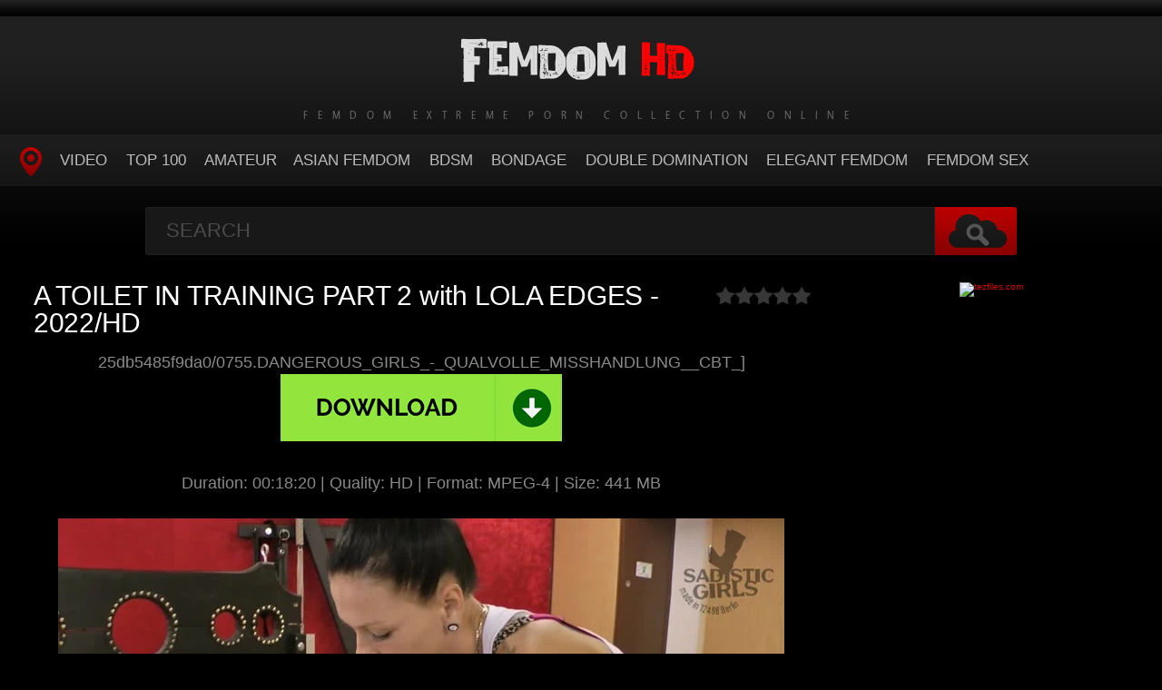

--- FILE ---
content_type: text/html; charset=utf-8
request_url: https://femdomhd.net/rare-femdom/17671-a-toilet-in-training-part-2-with-lola-edges-2022-hd.html
body_size: 5981
content:
<!DOCTYPE HTML>
<html lang="en">
<head>
    <link rel="shortcut icon" href="/templates/tube-1/images/11.ico" />
	<meta http-equiv="X-UA-Compatible" content="IE=edge,chrome=1">
	<meta name="viewport" content="width=device-width, initial-scale=1.0, maximum-scale=1.0, user-scalable=no" />
	<meta charset="utf-8">
<title>Download A TOILET IN TRAINING PART 2 with LOLA EDGES - 2022/HD Porn</title>
<meta name="description" content="25db5485f9da0/0755.DANGEROUS_GIRLS_-_QUALVOLLE_MISSHANDLUNG__CBT_ Duration: 00:18:20 | Quality: HD | Format: MPEG-4 | Size: 441 MB Sex Videos Online A TOILET IN TRAINING PART 2 - LOLA EDGES">
<meta name="keywords" content="deepthroat, strapon, strap-on, cruel, abuse, blowjob, bondage, forced, mistresses, gagged, bound, gagging, humiliation, latex">
<meta name="generator" content="DataLife Engine (http://dle-news.ru)">
<meta property="og:site_name" content="Extreme Femdom Porn - Download Sex Femdom: FemdomHD.net">
<meta property="og:type" content="article">
<meta property="og:title" content="A TOILET IN TRAINING PART 2 with LOLA EDGES - 2022/HD">
<meta property="og:url" content="https://femdomhd.net/rare-femdom/17671-a-toilet-in-training-part-2-with-lola-edges-2022-hd.html">
<meta name="news_keywords" content="deepthroat, strapon, strap-on, cruel, abuse, blowjob, bondage, forced, mistresses, gagged, bound, gagging, humiliation, latex">
<meta property="og:image" content="https://femdomhd.net/templates/tube-1/images/download1.jpg">
<meta property="og:description" content="25db5485f9da0/0755.DANGEROUS_GIRLS_-_QUALVOLLE_MISSHANDLUNG__CBT_ Duration: 00:18:20 | Quality: HD | Format: MPEG-4 | Size: 441 MB Sex Videos Online A TOILET IN TRAINING PART 2 - LOLA EDGES">
<link rel="search" type="application/opensearchdescription+xml" href="https://femdomhd.net/index.php?do=opensearch" title="Extreme Femdom Porn - Download Sex Femdom: FemdomHD.net">
<link rel="canonical" href="https://femdomhd.net/rare-femdom/17671-a-toilet-in-training-part-2-with-lola-edges-2022-hd.html">

<script src="/engine/classes/min/index.php?g=general3&amp;v=8475c"></script>
<script src="/engine/classes/min/index.php?f=engine/classes/js/jqueryui3.js,engine/classes/js/dle_js.js,engine/classes/js/lazyload.js&amp;v=8475c" defer></script>
	<link type="text/css" rel="stylesheet" href="/templates/tube-1/css/style.css" />
	<link type="text/css" rel="stylesheet" href="/templates/tube-1/css/engine.css" />
	<!--[if lt IE 9]>
	<script src="/templates/tube-1/js/html5shiv.js"></script>
	<script src="/templates/tube-1/js/respond.min.js"></script>
	<![endif]-->
	<script type="text/javascript" src="/templates/tube-1/js/template.function.min.js"></script>
    <script data-padding = "2px 5px" data-align="centre" data-width = "800px" data-height = "60.25%" src = "https://tezfiles.com/js/links-to-preview.js" data-content-order="preview,link" data-cfasync="false"> </script>
</head>
<body>

<script>
<!--
var dle_root       = '/';
var dle_admin      = '';
var dle_login_hash = '20f46fe22a9dd2531e4ea6cb8eae174e36d85639';
var dle_group      = 5;
var dle_skin       = 'tube-1';
var dle_wysiwyg    = '2';
var quick_wysiwyg  = '0';
var dle_min_search = '4';
var dle_act_lang   = ["Yes", "No", "Enter", "Cancel", "Save", "Delete", "Loading. Please, wait..."];
var menu_short     = 'Quick edit';
var menu_full      = 'Full edit';
var menu_profile   = 'View profile';
var menu_send      = 'Send message';
var menu_uedit     = 'Admin Center';
var dle_info       = 'Information';
var dle_confirm    = 'Confirm';
var dle_prompt     = 'Enter the information';
var dle_req_field  = ["Fill the name field", "Fill the message field", "Fill the field with the subject of the message"];
var dle_del_agree  = 'Are you sure you want to delete it? This action cannot be undone';
var dle_spam_agree = 'Are you sure you want to mark the user as a spammer? This will remove all his comments';
var dle_c_title    = 'Send a complaint';
var dle_complaint  = 'Enter the text of your complaint to the Administration:';
var dle_mail       = 'Your e-mail:';
var dle_big_text   = 'Highlighted section of text is too large.';
var dle_orfo_title = 'Enter a comment to the detected error on the page for Administration ';
var dle_p_send     = 'Send';
var dle_p_send_ok  = 'Notification has been sent successfully ';
var dle_save_ok    = 'Changes are saved successfully. Refresh the page?';
var dle_reply_title= 'Reply to the comment';
var dle_tree_comm  = '0';
var dle_del_news   = 'Delete article';
var dle_sub_agree  = 'Do you really want to subscribe to this article’s comments?';
var dle_captcha_type  = '0';
var dle_share_interesting  = ["Share a link to the selected text", "Twitter", "Facebook", "Вконтакте", "Direct Link:", "Right-click and select «Copy Link»"];
var DLEPlayerLang     = {prev: 'Previous',next: 'Next',play: 'Play',pause: 'Pause',mute: 'Mute', unmute: 'Unmute', settings: 'Settings', enterFullscreen: 'Enable full screen mode', exitFullscreen: 'Disable full screen mode', speed: 'Speed', normal: 'Normal', quality: 'Quality', pip: 'PiP mode'};
var allow_dle_delete_news   = false;
var dle_search_delay   = false;
var dle_search_value   = '';
jQuery(function($){
FastSearch();
});
//-->
</script>
<header class="header">
	<h1><a href="/" title="Porn Femdom Online or Download and Enjoy"><img src="/templates/tube-1/images/logo.png" alt="Site name" /> <em>Femdom Extreme Porn Collection Online</em></a></h1>
	
	<nav class="affixed">
		<button id="menuToggle" class="collapseButton" type="button" data-toggle="collapse" data-target="#nav" aria-expanded="false" aria-controls="nav"><img src="/templates/tube-1/images/icon-menu.png" alt="Menu" /> <span>Menu</span></button>
		<ul id="nav" class="collapse">
			<li><a href="/" class="navHome"><img src="/templates/tube-1/images/icon-current.png" alt="Main"><span>MAIN</span></a></li>
			<li><a href="rare-femdom">Video</a></li>
            <li><a href="/top100.html">TOP 100</a></li>
<li><a href="/tags/AMATOR/" title="Amateur">Amateur</a>
<li><a href="/tags/Asian Femdom/" title="Asian Femdom">Asian Femdom</a></li> 
<li><a href="/tags/BDSM/" title="BDSM">BDSM</a></li>
<li><a href="/tags/Bondage/" title="Bondage">Bondage</a></li>
<li><a href="/tags/DOUBLE DOMINATION/" title="Double Domination">Double Domination</a></li>
<li><a href="/tags/Elegant Femdom/" title="Elegant Femdom">Elegant Femdom</a></li>
<li><a href="/tags/FEMDOM SEX/" title="Femdom Sex">Femdom Sex</a></li>
          </ul>
	</nav>	
</header>
<!-- /header -->

<div class="search">
	<form method="post" action="">
		<input type="hidden" name="do" value="search" />
		<input type="hidden" name="subaction" value="search" />
		<input class="searchbox" type="text" value="" placeholder="Search" id="story" name="story" />
		<input type="submit" value="" />
	</form>
</div>
<!-- /search -->

<section class="content">
    
		

		
			
        
			
		
			
		<div class="player-left">
<span class="frating ratingStars"><div id='ratig-layer-17671'>
	<div class="rating">
		<ul class="unit-rating">
		<li class="current-rating" style="width:0%;">0</li>
		<li><a href="#" title="Useless" class="r1-unit" onclick="doRate('1', '17671'); return false;">1</a></li>
		<li><a href="#" title="Poor" class="r2-unit" onclick="doRate('2', '17671'); return false;">2</a></li>
		<li><a href="#" title="Fair" class="r3-unit" onclick="doRate('3', '17671'); return false;">3</a></li>
		<li><a href="#" title="Good" class="r4-unit" onclick="doRate('4', '17671'); return false;">4</a></li>
		<li><a href="#" title="Excellent" class="r5-unit" onclick="doRate('5', '17671'); return false;">5</a></li>
		</ul>
	</div>
</div></span>
	<div class="playerWrapper">
		<h1 class="player-title">A TOILET IN TRAINING PART 2 with LOLA EDGES - 2022/HD</h1>
		
		<div class="playerInfo player-sleft">
			
			<span><div style="text-align:center;">25db5485f9da0/0755.DANGEROUS_GIRLS_-_QUALVOLLE_MISSHANDLUNG__CBT_]<!--dle_image_begin:https://femdomhd.net/templates/tube-1/images/download1.jpg|--><img data-src="/templates/tube-1/images/download1.jpg" style="max-width:100%;" alt="A TOILET IN TRAINING PART 2 with LOLA EDGES - 2022/HD"><!--dle_image_end--></div><br><div style="text-align:center;"><b>Duration:</b> 00:18:20 | <b>Quality:</b> HD | <b>Format:</b> MPEG-4 | <b>Size:</b> 441 MB</div><br><div style="text-align:center;"><!--dle_image_begin:https://femdomhd.net/uploads/posts/2022-11/1669448712_511_femdomhd_net.webp|--><img data-src="/uploads/posts/2022-11/1669448712_511_femdomhd_net.webp" style="max-width:100%;" alt=""><!--dle_image_end--></div><br><div style="text-align:center;"><b>Sex Videos Online A TOILET IN TRAINING PART 2 - LOLA EDGES</b></div><br><div style="text-align:center;"><!--dle_image_begin:https://femdomhd.net/uploads/posts/2022-11/1669448713_5501_femdomhd_net.webp|--><img data-src="/uploads/posts/2022-11/1669448713_5501_femdomhd_net.webp" style="max-width:100%;" alt=""><!--dle_image_end--></div></span>
		</div>
		<div class="playerInfo player-sright">
			<h3>Information</h3>
			<ul>
				<li>Added: 26-11-2022</li>
				<li class="categories">Category: <a href="https://femdomhd.net/rare-femdom/">Femdom HD</a></li>
                                <div class="f-tags">Tags: <a href="https://femdomhd.net/tags/deepthroat/">deepthroat</a>, <a href="https://femdomhd.net/tags/strapon/">strapon</a>, <a href="https://femdomhd.net/tags/strap-on/">strap-on</a>, <a href="https://femdomhd.net/tags/cruel/">cruel</a>, <a href="https://femdomhd.net/tags/abuse/">abuse</a>, <a href="https://femdomhd.net/tags/blowjob/">blowjob</a>, <a href="https://femdomhd.net/tags/bondage/">bondage</a>, <a href="https://femdomhd.net/tags/forced/">forced</a>, <a href="https://femdomhd.net/tags/mistresses/">mistresses</a>, <a href="https://femdomhd.net/tags/gagged/">gagged</a>, <a href="https://femdomhd.net/tags/bound/">bound</a>, <a href="https://femdomhd.net/tags/gagging/">gagging</a>, <a href="https://femdomhd.net/tags/humiliation/">humiliation</a>, <a href="https://femdomhd.net/tags/latex/">latex</a></div>	
			</ul>
		</div>
	</div>
      
</div>
<center><a href="https://tezfiles.com/pr/36838323"><img border="0" src="https://static.tezfiles.com/images/i/492x98 dark2.gif" alt="tezfiles.com" /></a></center>
		
<h2 class="cl">Related Videos</h2>
<ul class="block"><div class="blockItem blockItemBox">
	<a href="https://femdomhd.net/rare-femdom/9823-brat-princess-2-lola-i-have-to-use-you-like-a-toilet-2023-hd.html" title="Brat Princess 2 – Lola – I Have to Use you Like a Toilet - 2023/HD">
		<span class="thumb">
			<img class="lazy" src="/templates/tube-1/images/thumb_loading.gif" data-src="/uploads/posts/2022-10/1664621273_6701_femdomhd_net.webp" alt="Brat Princess 2 – Lola – I Have to Use you Like a Toilet - 2023/HD" />
		</span>
		<strong class="itemLength"></strong>
		<span class="details">					
			<em title="Brat Princess 2 – Lola – I Have to Use you Like a Toilet - 2023/HD">Brat Princess 2 – Lola – I Have to Use you Like a Toilet - 2023/HD</em>
			<small>Femdom HD</small>
		</span>
		<img src="/templates/tube-1/images/play.gif" class="noborder" />
	</a>
</div><div class="blockItem blockItemBox">
	<a href="https://femdomhd.net/rare-femdom/17672-a-toilet-in-training-part-1-with-lola-edges-2022-fullhd.html" title="A TOILET IN TRAINING PART 1 with LOLA EDGES - 2022/FullHD">
		<span class="thumb">
			<img class="lazy" src="/templates/tube-1/images/thumb_loading.gif" data-src="/uploads/posts/2022-11/1669448718_2661_femdomhd_net.webp" alt="A TOILET IN TRAINING PART 1 with LOLA EDGES - 2022/FullHD" />
		</span>
		<strong class="itemLength"></strong>
		<span class="details">					
			<em title="A TOILET IN TRAINING PART 1 with LOLA EDGES - 2022/FullHD">A TOILET IN TRAINING PART 1 with LOLA EDGES - 2022/FullHD</em>
			<small>Femdom HD</small>
		</span>
		<img src="/templates/tube-1/images/play.gif" class="noborder" />
	</a>
</div><div class="blockItem blockItemBox">
	<a href="https://femdomhd.net/rare-femdom/12103-femdom-2018-mistress-luna-toilet-slave-toilet-fetish-toilet-slavery-humiliation-degradation-toilet-humiliation-2023-hd.html" title="[Femdom 2018] Mistress Luna – Toilet slave [Toilet Fetish, Toilet Slavery, Humiliation, Degradation, Toilet Humiliation] - 2023/HD">
		<span class="thumb">
			<img class="lazy" src="/templates/tube-1/images/thumb_loading.gif" data-src="/uploads/posts/2022-10/1664633912_9751_femdomhd_net.webp" alt="[Femdom 2018] Mistress Luna – Toilet slave [Toilet Fetish, Toilet Slavery, Humiliation, Degradation, Toilet Humiliation] - 2023/HD" />
		</span>
		<strong class="itemLength"></strong>
		<span class="details">					
			<em title="[Femdom 2018] Mistress Luna – Toilet slave [Toilet Fetish, Toilet Slavery, Humiliation, Degradation, Toilet Humiliation] - 2023/HD">[Femdom 2018] Mistress Luna – Toilet slave [Toilet Fetish, Toilet Slavery, Humiliation, Degradation, Toilet Humiliation] - 2023/HD</em>
			<small>Femdom HD</small>
		</span>
		<img src="/templates/tube-1/images/play.gif" class="noborder" />
	</a>
</div><div class="blockItem blockItemBox">
	<a href="https://femdomhd.net/rare-femdom/11560-femdom-2018-brat-princess-2-savannah-a-good-toilet-waits-patiently-swallows-everything-it-is-given-toilet-toilet-slavery-toilet-fetish-humiliation-degradation-2023-hd.html" title="[Femdom 2018] Brat Princess 2 – Savannah – A Good Toilet Waits Patiently, Swallows Everything it is Given [Toilet, Toilet Slavery, Toilet Fetish, Humiliation, Degradation] - 2023/HD">
		<span class="thumb">
			<img class="lazy" src="/templates/tube-1/images/thumb_loading.gif" data-src="/uploads/posts/2022-10/1664631747_1821_femdomhd_net.webp" alt="[Femdom 2018] Brat Princess 2 – Savannah – A Good Toilet Waits Patiently, Swallows Everything it is Given [Toilet, Toilet Slavery, Toilet Fetish, Humiliation, Degradation] - 2023/HD" />
		</span>
		<strong class="itemLength"></strong>
		<span class="details">					
			<em title="[Femdom 2018] Brat Princess 2 – Savannah – A Good Toilet Waits Patiently, Swallows Everything it is Given [Toilet, Toilet Slavery, Toilet Fetish, Humiliation, Degradation] - 2023/HD">[Femdom 2018] Brat Princess 2 – Savannah – A Good Toilet Waits Patiently, Swallows Everything it is Given [Toilet, Toilet Slavery, Toilet Fetish, Humiliation, Degradation] - 2023/HD</em>
			<small>Femdom HD</small>
		</span>
		<img src="/templates/tube-1/images/play.gif" class="noborder" />
	</a>
</div><div class="blockItem blockItemBox">
	<a href="https://femdomhd.net/rare-femdom/14543-brat-princess-2-edyn-lola-edged-to-like-big-black-cocks-deep-mind-control-2023-hd.html" title="Brat Princess 2 – Edyn, Lola – Edged to Like Big Black Cocks (Deep Mind Control) - 2023/HD">
		<span class="thumb">
			<img class="lazy" src="/templates/tube-1/images/thumb_loading.gif" data-src="/uploads/posts/2022-10/1664711970_1751_femdomhd_net.webp" alt="Brat Princess 2 – Edyn, Lola – Edged to Like Big Black Cocks (Deep Mind Control) - 2023/HD" />
		</span>
		<strong class="itemLength"></strong>
		<span class="details">					
			<em title="Brat Princess 2 – Edyn, Lola – Edged to Like Big Black Cocks (Deep Mind Control) - 2023/HD">Brat Princess 2 – Edyn, Lola – Edged to Like Big Black Cocks (Deep Mind Control) - 2023/HD</em>
			<small>Femdom HD</small>
		</span>
		<img src="/templates/tube-1/images/play.gif" class="noborder" />
	</a>
</div><div class="blockItem blockItemBox">
	<a href="https://femdomhd.net/rare-femdom/10791-brat-princess-2-brianna-lola-wife-prepares-to-castrate-husband-for-daughters18th-birthday-2023-hd.html" title="Brat Princess 2 – Brianna, Lola – Wife Prepares to Castrate Husband for Daughters18th Birthday - 2023/HD">
		<span class="thumb">
			<img class="lazy" src="/templates/tube-1/images/thumb_loading.gif" data-src="/uploads/posts/2022-10/1664628952_1791_femdomhd_net.webp" alt="Brat Princess 2 – Brianna, Lola – Wife Prepares to Castrate Husband for Daughters18th Birthday - 2023/HD" />
		</span>
		<strong class="itemLength"></strong>
		<span class="details">					
			<em title="Brat Princess 2 – Brianna, Lola – Wife Prepares to Castrate Husband for Daughters18th Birthday - 2023/HD">Brat Princess 2 – Brianna, Lola – Wife Prepares to Castrate Husband for Daughters18th Birthday - 2023/HD</em>
			<small>Femdom HD</small>
		</span>
		<img src="/templates/tube-1/images/play.gif" class="noborder" />
	</a>
</div><div class="blockItem blockItemBox">
	<a href="https://femdomhd.net/rare-femdom/11656-femdom2018-club-stiletto-femdom-my-waste-is-his-nutrition-with-princess-skylar-human-toilet-fat-plump-toilet-toilet-fetish-2023-hd.html" title="[Femdom2018] Club Stiletto FemDom – My Waste Is his Nutrition with Princess Skylar [Human Toilet, Fat, Plump, Toilet, Toilet Fetish] - 2023/HD">
		<span class="thumb">
			<img class="lazy" src="/templates/tube-1/images/thumb_loading.gif" data-src="/uploads/posts/2022-10/1664632134_7901_femdomhd_net.webp" alt="[Femdom2018] Club Stiletto FemDom – My Waste Is his Nutrition with Princess Skylar [Human Toilet, Fat, Plump, Toilet, Toilet Fetish] - 2023/HD" />
		</span>
		<strong class="itemLength"></strong>
		<span class="details">					
			<em title="[Femdom2018] Club Stiletto FemDom – My Waste Is his Nutrition with Princess Skylar [Human Toilet, Fat, Plump, Toilet, Toilet Fetish] - 2023/HD">[Femdom2018] Club Stiletto FemDom – My Waste Is his Nutrition with Princess Skylar [Human Toilet, Fat, Plump, Toilet, Toilet Fetish] - 2023/HD</em>
			<small>Femdom HD</small>
		</span>
		<img src="/templates/tube-1/images/play.gif" class="noborder" />
	</a>
</div><div class="blockItem blockItemBox">
	<a href="https://femdomhd.net/rare-femdom/13875-mistress-lady-renee-urinal-3-public-toilet-licking-toilet-toilet-fetish-public-2023-hd.html" title="Mistress Lady Renee – Urinal 3 – Public Toilet Licking [Toilet, Toilet Fetish, Public] - 2023/HD">
		<span class="thumb">
			<img class="lazy" src="/templates/tube-1/images/thumb_loading.gif" data-src="/uploads/posts/2022-10/1664703522_1011_femdomhd_net.webp" alt="Mistress Lady Renee – Urinal 3 – Public Toilet Licking [Toilet, Toilet Fetish, Public] - 2023/HD" />
		</span>
		<strong class="itemLength"></strong>
		<span class="details">					
			<em title="Mistress Lady Renee – Urinal 3 – Public Toilet Licking [Toilet, Toilet Fetish, Public] - 2023/HD">Mistress Lady Renee – Urinal 3 – Public Toilet Licking [Toilet, Toilet Fetish, Public] - 2023/HD</em>
			<small>Femdom HD</small>
		</span>
		<img src="/templates/tube-1/images/play.gif" class="noborder" />
	</a>
</div><div class="blockItem blockItemBox">
	<a href="https://femdomhd.net/rare-femdom/9738-brat-princess-2-mia-10-worship-edges-for-princess-2023-hd.html" title="Brat Princess 2 – Mia – 10 Worship Edges for Princess - 2023/HD">
		<span class="thumb">
			<img class="lazy" src="/templates/tube-1/images/thumb_loading.gif" data-src="/uploads/posts/2022-10/1664620822_3411_femdomhd_net.webp" alt="Brat Princess 2 – Mia – 10 Worship Edges for Princess - 2023/HD" />
		</span>
		<strong class="itemLength"></strong>
		<span class="details">					
			<em title="Brat Princess 2 – Mia – 10 Worship Edges for Princess - 2023/HD">Brat Princess 2 – Mia – 10 Worship Edges for Princess - 2023/HD</em>
			<small>Femdom HD</small>
		</span>
		<img src="/templates/tube-1/images/play.gif" class="noborder" />
	</a>
</div><div class="blockItem blockItemBox">
	<a href="https://femdomhd.net/rare-femdom/12728-club-stiletto-femdom-toilet-slavery-2022-lets-start-you-off-with-cum-toilet-with-princess-lily-2023-hd.html" title="Club Stiletto Femdom (TOILET SLAVERY 2022) Let&#039;s start you off with CUM Toilet with Princess Lily - 2023/HD">
		<span class="thumb">
			<img class="lazy" src="/templates/tube-1/images/thumb_loading.gif" data-src="/uploads/posts/2022-10/1664641424_6921_femdomhd_net.webp" alt="Club Stiletto Femdom (TOILET SLAVERY 2022) Let&#039;s start you off with CUM Toilet with Princess Lily - 2023/HD" />
		</span>
		<strong class="itemLength"></strong>
		<span class="details">					
			<em title="Club Stiletto Femdom (TOILET SLAVERY 2022) Let&#039;s start you off with CUM Toilet with Princess Lily - 2023/HD">Club Stiletto Femdom (TOILET SLAVERY 2022) Let&#039;s start you off with CUM Toilet with Princess Lily - 2023/HD</em>
			<small>Femdom HD</small>
		</span>
		<img src="/templates/tube-1/images/play.gif" class="noborder" />
	</a>
</div><div class="blockItem blockItemBox">
	<a href="https://femdomhd.net/rare-femdom/13734-mistress-roberta-tricking-my-chastity-slave-into-toilet-play-with-mistress-roberta-toilet-fetish-farting-toilet-slavery-tease-amp-denial-2023-hd.html" title="Mistress Roberta – Tricking my chastity slave into toilet play with Mistress Roberta [TOILET FETISH, FARTING, TOILET SLAVERY, TEASE &amp; DENIAL] - 2023/HD">
		<span class="thumb">
			<img class="lazy" src="/templates/tube-1/images/thumb_loading.gif" data-src="/uploads/posts/2022-10/1664703057_2031_femdomhd_net.webp" alt="Mistress Roberta – Tricking my chastity slave into toilet play with Mistress Roberta [TOILET FETISH, FARTING, TOILET SLAVERY, TEASE &amp; DENIAL] - 2023/HD" />
		</span>
		<strong class="itemLength"></strong>
		<span class="details">					
			<em title="Mistress Roberta – Tricking my chastity slave into toilet play with Mistress Roberta [TOILET FETISH, FARTING, TOILET SLAVERY, TEASE &amp; DENIAL] - 2023/HD">Mistress Roberta – Tricking my chastity slave into toilet play with Mistress Roberta [TOILET FETISH, FARTING, TOILET SLAVERY, TEASE &amp; DENIAL] - 2023/HD</em>
			<small>Femdom HD</small>
		</span>
		<img src="/templates/tube-1/images/play.gif" class="noborder" />
	</a>
</div><div class="blockItem blockItemBox">
	<a href="https://femdomhd.net/rare-femdom/12673-bratty-foot-girls-foot-gagging-punishing-the-perve-1-with-joey-lola-indica-amp-bruja-2023-hd.html" title="Bratty Foot Girls (FOOT GAGGING) Punishing the Perve 1 with Joey Lola Indica &amp; Bruja - 2023/HD">
		<span class="thumb">
			<img class="lazy" src="/templates/tube-1/images/thumb_loading.gif" data-src="/uploads/posts/2022-10/1664641197_9681_femdomhd_net.webp" alt="Bratty Foot Girls (FOOT GAGGING) Punishing the Perve 1 with Joey Lola Indica &amp; Bruja - 2023/HD" />
		</span>
		<strong class="itemLength"></strong>
		<span class="details">					
			<em title="Bratty Foot Girls (FOOT GAGGING) Punishing the Perve 1 with Joey Lola Indica &amp; Bruja - 2023/HD">Bratty Foot Girls (FOOT GAGGING) Punishing the Perve 1 with Joey Lola Indica &amp; Bruja - 2023/HD</em>
			<small>Femdom HD</small>
		</span>
		<img src="/templates/tube-1/images/play.gif" class="noborder" />
	</a>
</div></ul>

		
			
		
    
    <!-- /left -->

    
</section>




<footer class="footer">
	
	
	<p>
	 <strong><a href="/">Home FemdomHD</a> Brutal Rampant Porn Femdom Download - <a href="/">FemdomHD.net</a></strong>
	</p>

</footer>


<div class="modal fade" id="login" tabindex="-1" role="dialog" aria-hidden="true" aria-labelledby="loginLink">
	<div class="modal-dialog">
		<div class="modal-content cf">
			<a href="#" class="modalClose" data-dismiss="modal" aria-label="Close"><img src="/templates/tube-1/images/icon-close.png" alt="Close icon" /></a>
			<div class="modal-body">
				<h3>Log in to the site</h3>
				<form method="post" id="formLogin" class="forms cf">
				    <div class="login-soc">
			            <a href="" class="login-soc1" target="_blank"></a>
			            <a href="" class="login-soc2" target="_blank"></a>
			            <a href="" class="login-soc3" target="_blank"></a>
			            <a href="" class="login-soc4" target="_blank"></a>
			            <a href="" class="login-soc5" target="_blank"></a>
			            <a href="" class="login-soc6" target="_blank"></a>
			            <div style="clear: both;"></div>
		            </div>
					<p>
						<label for="formUsernameLogin">Login</label>
						<input class="jAutofocus" name="login_name" id="login_name" type="text" value="" />
					</p>
					<p>
						<label for="formPassword">Password</label>
						<input id="formPassword" type="password" name="login_password" id="login_password" value="" />
					</p>
					<p><a class="blockRight" href="https://femdomhd.net/index.php?do=lostpassword" style="font-size: 1.2em;">Forgot your password?</a></p>
					<p>
						<input class="btn btnSubmit blockRight" type="submit" onclick="submit();" id="buttonSubmitLogin" value="Enter" />
					</p>
                    <input name="login" type="hidden" id="login" value="submit">
				</form>
			</div>
		</div>
	</div>																																																																																																																																																					
</div>

<!--LiveInternet counter--><a href="https://www.liveinternet.ru/click"
target="_blank"><img id="licnt4F5F" width="0" height="0" style="border:0" 
title="LiveInternet"
src="[data-uri]"
alt=""/></a><script>(function(d,s){d.getElementById("licnt4F5F").src=
"https://counter.yadro.ru/hit?t50.6;r"+escape(d.referrer)+
((typeof(s)=="undefined")?"":";s"+s.width+"*"+s.height+"*"+
(s.colorDepth?s.colorDepth:s.pixelDepth))+";u"+escape(d.URL)+
";h"+escape(d.title.substring(0,150))+";"+Math.random()})
(document,screen)</script><!--/LiveInternet-->
<script defer src="https://static.cloudflareinsights.com/beacon.min.js/vcd15cbe7772f49c399c6a5babf22c1241717689176015" integrity="sha512-ZpsOmlRQV6y907TI0dKBHq9Md29nnaEIPlkf84rnaERnq6zvWvPUqr2ft8M1aS28oN72PdrCzSjY4U6VaAw1EQ==" data-cf-beacon='{"version":"2024.11.0","token":"647672322e5f476a8c9cf7a0a8c85777","r":1,"server_timing":{"name":{"cfCacheStatus":true,"cfEdge":true,"cfExtPri":true,"cfL4":true,"cfOrigin":true,"cfSpeedBrain":true},"location_startswith":null}}' crossorigin="anonymous"></script>
</body>
</html>
<!-- DataLife Engine Copyright SoftNews Media Group (http://dle-news.ru) -->
